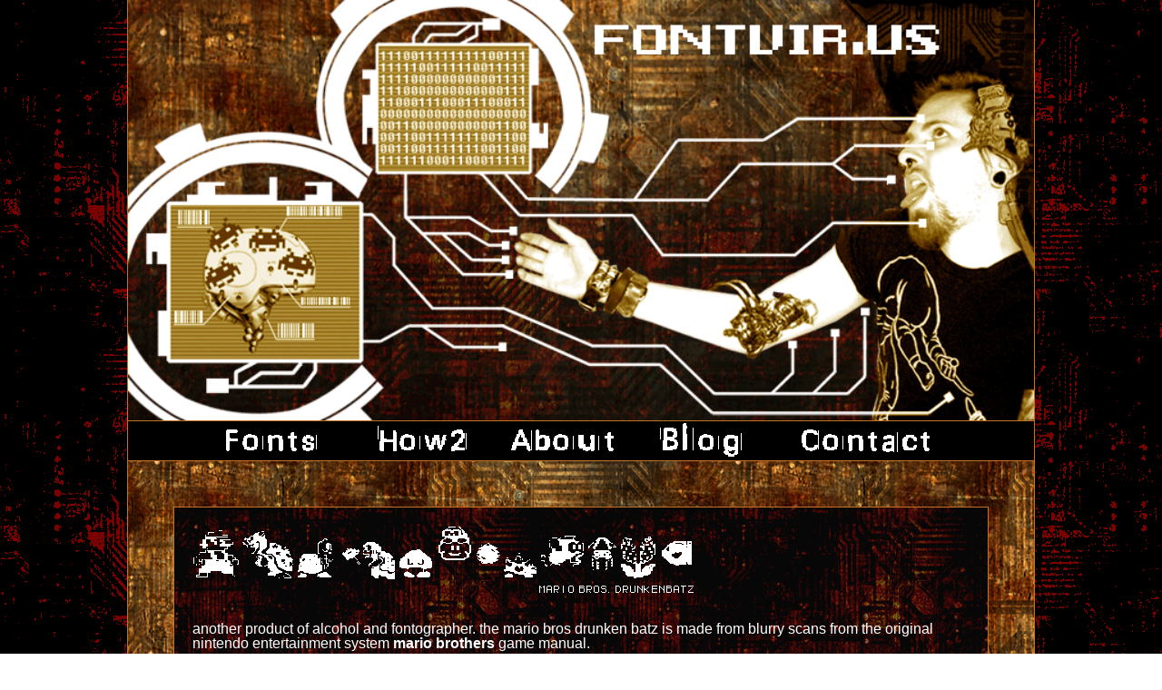

--- FILE ---
content_type: text/html; charset=UTF-8
request_url: https://fonts.xero.style/fonts/mario_bros-drunken_batz
body_size: 1651
content:
<!doctype html>
<html lang="en">
	<head>
		<title>fonts.xero.style - fonts : mario.bros drunken.batz</title>
		<meta charset="utf-8">
		<meta http-equiv="Content-Type" content="text/html; charset=utf-8">
		<meta name="viewport" content="width=device-width, initial-scale=1.0">
		<meta name="description" content="open source free font site of xero harrison aka the.fontvir.us">
		<meta name="author" content="xero harrison">
		<meta name="keywords" content="fontvir.us, fontvirus, font virus, font, virus, fonts, fontz, free, free fonts, freeware, freeware fonts, open source, opensource, osfonts, random, grudge, grungy, grungy fonts, graffiti, graffiti fonts, pixel, pixelated, pixel fonts, pixelated fonts, video game, video game fonts, video game fonts, arcade, arcade fonts, metroid, metroid font">
    <meta name="theme-color" content="#222222">
		<link rel="shortcut icon" href="ui/ico/favicon.ico">
		<link rel="apple-touch-icon-precomposed" sizes="144x144" href="//fonts.xero.style/ui/ico/invader-144.png">
		<link rel="apple-touch-icon-precomposed" sizes="114x114" href="//fonts.xero.style/ui/ico/invader-114.png">
		<link rel="apple-touch-icon-precomposed" sizes="72x72" href="//fonts.xero.style/ui/ico/invader-72.png">
		<link rel="apple-touch-icon-precomposed" sizes="57x57" href="//fonts.xero.style/ui/ico/invader-57.png">
		<link rel="stylesheet" type="text/css" href="//fonts.xero.style/ui/css/app.css" />
		<script src="//fonts.xero.style/ui/js/modernizr.js"></script>
		<script src="https://unpkg.com/@ruffle-rs/ruffle"></script>
	</head>
	<body>
		<main>
			<header>
				<img src="//fonts.xero.style/ui/img/cyborg-distopia.gif">
			</header>
			<nav>
				<ul>
					<li class="fonts"><a href="//fonts.xero.style/fonts">fonts</a></li>
					<li class="how2"><a href="//fonts.xero.style/how2">how2</a></li>
					<li class="about"><a href="http://whois.x-e.ro">about</a></li>
					<li class="blog"><a href="http://blog.x-e.ro">blog</a></li>
					<li class="contact"><a href="//fonts.xero.style/contact">contact</a></li>
				</ul>
			</nav>
			<section>
						<aside>
			<img src="//fonts.xero.style/ui/img/fonts/m.gif" alt="mario.bros drunken.batz" /><br/><br/><br/>
			another product of alcohol and fontographer. the mario bros drunken batz is made from blurry scans from the original nintendo entertainment system <strong>mario brothers</strong> game manual. <br /><br />this font contains drunken dingbatz only.
		</aside>
		<br/>
		<aside class="download">
						<a href="//fonts.xero.style/download/mario_bros-drunken_batz">download</a><br/>
			this font has been downloaded <strong>62,891</strong> times

		</aside>
		<br/>
		<aside class="set">
			<img src="//fonts.xero.style/ui/img/fonts/mario.gif" alt="mario.bros drunken.batz set preview" />
		</aside>
		<aside class="license">
			<a name="license"></a>
						<h2>license</h2>
			<p>mario.bros drunken.batz is licensed <strong>FREE</strong> under the:<br/><em>Creative Commons Zero 1.0 Public Domain Dedication</em> (<a href="http://creativecommons.org/publicdomain/zero/1.0/">CC0 1.0</a>).</p>
			<h4>no copyright:</h4>
			<ul>
				<li><a href="http://fonts.xero.style">fonts.xero.style</a> has dedicated the font to the public domain by waiving all of his or her rights to the work worldwide under copyright law, including all related and neighboring rights, to the extent allowed by law.</li>
				<li>you can copy, modify, distribute and perform the work, even for commercial purposes, all without asking permission.</li>
			</ul>
			<h4>other information:</h4>
			<ul>
				<li>in no way are the patent or trademark rights of any person affected by CC0, nor are the rights that other persons may have in the work or in how the work is used, such as publicity or privacy rights.</li>
				<li><a href="http://fonts.xero.style">fonts.xero.style</a> makes no warranties about the work, and disclaims liability for all uses of the work, to the fullest extent permitted by applicable law.</li>
				<li>if you do decide to provide attribution, you should not imply endorsement by the author or the affirmer, simply cite:<br/> <a href="http://fonts.xero.style">mario.bros drunken.batz font by http://fonts.xero.style</a></li>
			</ul>

		</aside>

			</section>
			<footer>
				<img src="//fonts.xero.style/ui/img/cyborg-utopia.gif">
			</footer>
		</main>
		<script src="//fonts.xero.style/ui/js/libs.min.js"></script>
		<script src="//fonts.xero.style/ui/js/app.min.js"></script>
	</body>
</html>


--- FILE ---
content_type: application/javascript
request_url: https://fonts.xero.style/ui/js/app.min.js
body_size: 67
content:
$(function(){$(document).foundation()});